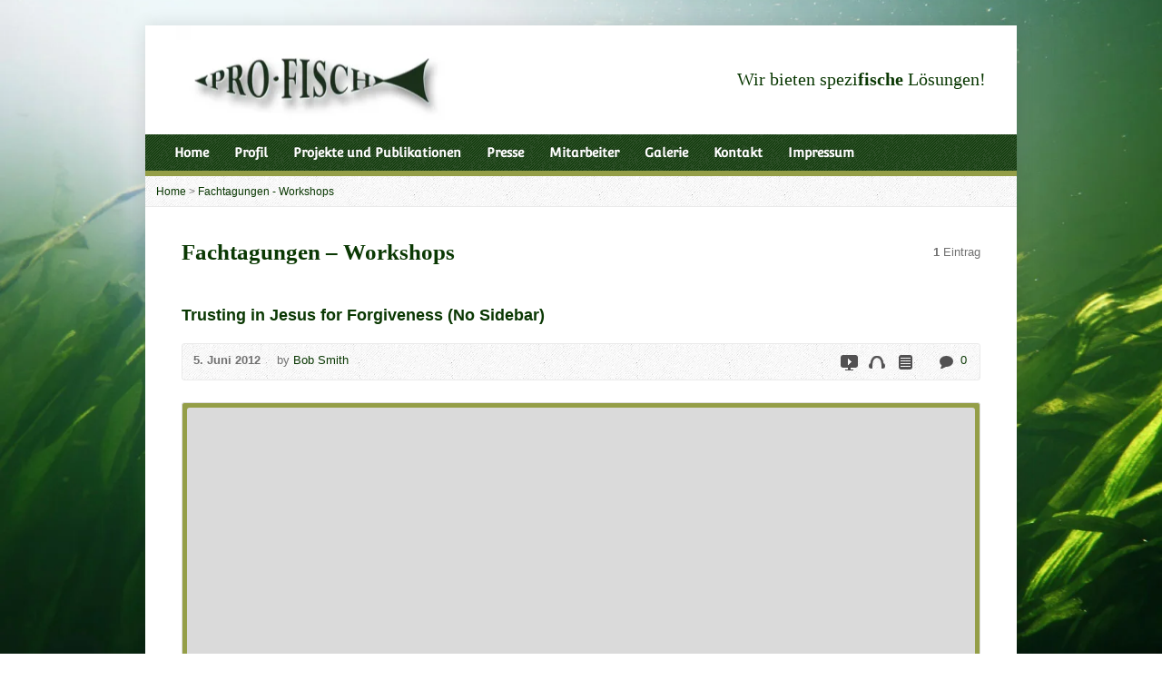

--- FILE ---
content_type: text/html; charset=UTF-8
request_url: https://profisch.at/multimedia-category/fachtagungen/
body_size: 8396
content:
<!DOCTYPE html>
<!--[if IE 8 ]><html class="ie ie8 no-js" lang="de"> <![endif]-->
<!--[if (gte IE 9)|!(IE)]><!--><html class="no-js" lang="de"> <!--<![endif]-->
<head>
<meta charset="UTF-8" />
<!--[if lte IE 8]><meta http-equiv="X-UA-Compatible" content="IE=Edge,chrome=IE8" /><![endif]-->
<title>Multimedia Categories  Fachtagungen &#8211; Workshops - Profisch OG</title>
<meta name="viewport" content="width=device-width, initial-scale=1, maximum-scale=1">
<link rel="pingback" href="https://profisch.at/xmlrpc.php" />
<meta name='robots' content='max-image-preview:large' />

<link rel="alternate" type="application/rss+xml" title="Profisch OG &raquo; Feed" href="https://profisch.at/feed/" />
<link rel="alternate" type="application/rss+xml" title="Profisch OG &raquo; Kommentar-Feed" href="https://profisch.at/comments/feed/" />
<link rel="alternate" type="application/rss+xml" title="Profisch OG &raquo; Fachtagungen - Workshops Multimedia Category Feed" href="https://profisch.at/multimedia-category/fachtagungen/feed/" />
<script type="text/javascript">
/* <![CDATA[ */
window._wpemojiSettings = {"baseUrl":"https:\/\/s.w.org\/images\/core\/emoji\/15.0.3\/72x72\/","ext":".png","svgUrl":"https:\/\/s.w.org\/images\/core\/emoji\/15.0.3\/svg\/","svgExt":".svg","source":{"concatemoji":"https:\/\/profisch.at\/wp-includes\/js\/wp-emoji-release.min.js?ver=6.6.2"}};
/*! This file is auto-generated */
!function(i,n){var o,s,e;function c(e){try{var t={supportTests:e,timestamp:(new Date).valueOf()};sessionStorage.setItem(o,JSON.stringify(t))}catch(e){}}function p(e,t,n){e.clearRect(0,0,e.canvas.width,e.canvas.height),e.fillText(t,0,0);var t=new Uint32Array(e.getImageData(0,0,e.canvas.width,e.canvas.height).data),r=(e.clearRect(0,0,e.canvas.width,e.canvas.height),e.fillText(n,0,0),new Uint32Array(e.getImageData(0,0,e.canvas.width,e.canvas.height).data));return t.every(function(e,t){return e===r[t]})}function u(e,t,n){switch(t){case"flag":return n(e,"\ud83c\udff3\ufe0f\u200d\u26a7\ufe0f","\ud83c\udff3\ufe0f\u200b\u26a7\ufe0f")?!1:!n(e,"\ud83c\uddfa\ud83c\uddf3","\ud83c\uddfa\u200b\ud83c\uddf3")&&!n(e,"\ud83c\udff4\udb40\udc67\udb40\udc62\udb40\udc65\udb40\udc6e\udb40\udc67\udb40\udc7f","\ud83c\udff4\u200b\udb40\udc67\u200b\udb40\udc62\u200b\udb40\udc65\u200b\udb40\udc6e\u200b\udb40\udc67\u200b\udb40\udc7f");case"emoji":return!n(e,"\ud83d\udc26\u200d\u2b1b","\ud83d\udc26\u200b\u2b1b")}return!1}function f(e,t,n){var r="undefined"!=typeof WorkerGlobalScope&&self instanceof WorkerGlobalScope?new OffscreenCanvas(300,150):i.createElement("canvas"),a=r.getContext("2d",{willReadFrequently:!0}),o=(a.textBaseline="top",a.font="600 32px Arial",{});return e.forEach(function(e){o[e]=t(a,e,n)}),o}function t(e){var t=i.createElement("script");t.src=e,t.defer=!0,i.head.appendChild(t)}"undefined"!=typeof Promise&&(o="wpEmojiSettingsSupports",s=["flag","emoji"],n.supports={everything:!0,everythingExceptFlag:!0},e=new Promise(function(e){i.addEventListener("DOMContentLoaded",e,{once:!0})}),new Promise(function(t){var n=function(){try{var e=JSON.parse(sessionStorage.getItem(o));if("object"==typeof e&&"number"==typeof e.timestamp&&(new Date).valueOf()<e.timestamp+604800&&"object"==typeof e.supportTests)return e.supportTests}catch(e){}return null}();if(!n){if("undefined"!=typeof Worker&&"undefined"!=typeof OffscreenCanvas&&"undefined"!=typeof URL&&URL.createObjectURL&&"undefined"!=typeof Blob)try{var e="postMessage("+f.toString()+"("+[JSON.stringify(s),u.toString(),p.toString()].join(",")+"));",r=new Blob([e],{type:"text/javascript"}),a=new Worker(URL.createObjectURL(r),{name:"wpTestEmojiSupports"});return void(a.onmessage=function(e){c(n=e.data),a.terminate(),t(n)})}catch(e){}c(n=f(s,u,p))}t(n)}).then(function(e){for(var t in e)n.supports[t]=e[t],n.supports.everything=n.supports.everything&&n.supports[t],"flag"!==t&&(n.supports.everythingExceptFlag=n.supports.everythingExceptFlag&&n.supports[t]);n.supports.everythingExceptFlag=n.supports.everythingExceptFlag&&!n.supports.flag,n.DOMReady=!1,n.readyCallback=function(){n.DOMReady=!0}}).then(function(){return e}).then(function(){var e;n.supports.everything||(n.readyCallback(),(e=n.source||{}).concatemoji?t(e.concatemoji):e.wpemoji&&e.twemoji&&(t(e.twemoji),t(e.wpemoji)))}))}((window,document),window._wpemojiSettings);
/* ]]> */
</script>
<link rel='stylesheet' id='risen-parent-style-css' href='https://profisch.at/wp-content/themes/risen/style.css?ver=1.0.4' type='text/css' media='all' />
<link rel='stylesheet' id='risen-parent-base-style-css' href='https://profisch.at/wp-content/themes/risen/styles/light/style.css?ver=1.0.4' type='text/css' media='all' />
<style id='wp-emoji-styles-inline-css' type='text/css'>

	img.wp-smiley, img.emoji {
		display: inline !important;
		border: none !important;
		box-shadow: none !important;
		height: 1em !important;
		width: 1em !important;
		margin: 0 0.07em !important;
		vertical-align: -0.1em !important;
		background: none !important;
		padding: 0 !important;
	}
</style>
<link rel='stylesheet' id='wp-block-library-css' href='https://profisch.at/wp-includes/css/dist/block-library/style.min.css?ver=6.6.2' type='text/css' media='all' />
<style id='classic-theme-styles-inline-css' type='text/css'>
/*! This file is auto-generated */
.wp-block-button__link{color:#fff;background-color:#32373c;border-radius:9999px;box-shadow:none;text-decoration:none;padding:calc(.667em + 2px) calc(1.333em + 2px);font-size:1.125em}.wp-block-file__button{background:#32373c;color:#fff;text-decoration:none}
</style>
<style id='global-styles-inline-css' type='text/css'>
:root{--wp--preset--aspect-ratio--square: 1;--wp--preset--aspect-ratio--4-3: 4/3;--wp--preset--aspect-ratio--3-4: 3/4;--wp--preset--aspect-ratio--3-2: 3/2;--wp--preset--aspect-ratio--2-3: 2/3;--wp--preset--aspect-ratio--16-9: 16/9;--wp--preset--aspect-ratio--9-16: 9/16;--wp--preset--color--black: #000000;--wp--preset--color--cyan-bluish-gray: #abb8c3;--wp--preset--color--white: #ffffff;--wp--preset--color--pale-pink: #f78da7;--wp--preset--color--vivid-red: #cf2e2e;--wp--preset--color--luminous-vivid-orange: #ff6900;--wp--preset--color--luminous-vivid-amber: #fcb900;--wp--preset--color--light-green-cyan: #7bdcb5;--wp--preset--color--vivid-green-cyan: #00d084;--wp--preset--color--pale-cyan-blue: #8ed1fc;--wp--preset--color--vivid-cyan-blue: #0693e3;--wp--preset--color--vivid-purple: #9b51e0;--wp--preset--gradient--vivid-cyan-blue-to-vivid-purple: linear-gradient(135deg,rgba(6,147,227,1) 0%,rgb(155,81,224) 100%);--wp--preset--gradient--light-green-cyan-to-vivid-green-cyan: linear-gradient(135deg,rgb(122,220,180) 0%,rgb(0,208,130) 100%);--wp--preset--gradient--luminous-vivid-amber-to-luminous-vivid-orange: linear-gradient(135deg,rgba(252,185,0,1) 0%,rgba(255,105,0,1) 100%);--wp--preset--gradient--luminous-vivid-orange-to-vivid-red: linear-gradient(135deg,rgba(255,105,0,1) 0%,rgb(207,46,46) 100%);--wp--preset--gradient--very-light-gray-to-cyan-bluish-gray: linear-gradient(135deg,rgb(238,238,238) 0%,rgb(169,184,195) 100%);--wp--preset--gradient--cool-to-warm-spectrum: linear-gradient(135deg,rgb(74,234,220) 0%,rgb(151,120,209) 20%,rgb(207,42,186) 40%,rgb(238,44,130) 60%,rgb(251,105,98) 80%,rgb(254,248,76) 100%);--wp--preset--gradient--blush-light-purple: linear-gradient(135deg,rgb(255,206,236) 0%,rgb(152,150,240) 100%);--wp--preset--gradient--blush-bordeaux: linear-gradient(135deg,rgb(254,205,165) 0%,rgb(254,45,45) 50%,rgb(107,0,62) 100%);--wp--preset--gradient--luminous-dusk: linear-gradient(135deg,rgb(255,203,112) 0%,rgb(199,81,192) 50%,rgb(65,88,208) 100%);--wp--preset--gradient--pale-ocean: linear-gradient(135deg,rgb(255,245,203) 0%,rgb(182,227,212) 50%,rgb(51,167,181) 100%);--wp--preset--gradient--electric-grass: linear-gradient(135deg,rgb(202,248,128) 0%,rgb(113,206,126) 100%);--wp--preset--gradient--midnight: linear-gradient(135deg,rgb(2,3,129) 0%,rgb(40,116,252) 100%);--wp--preset--font-size--small: 13px;--wp--preset--font-size--medium: 20px;--wp--preset--font-size--large: 36px;--wp--preset--font-size--x-large: 42px;--wp--preset--spacing--20: 0.44rem;--wp--preset--spacing--30: 0.67rem;--wp--preset--spacing--40: 1rem;--wp--preset--spacing--50: 1.5rem;--wp--preset--spacing--60: 2.25rem;--wp--preset--spacing--70: 3.38rem;--wp--preset--spacing--80: 5.06rem;--wp--preset--shadow--natural: 6px 6px 9px rgba(0, 0, 0, 0.2);--wp--preset--shadow--deep: 12px 12px 50px rgba(0, 0, 0, 0.4);--wp--preset--shadow--sharp: 6px 6px 0px rgba(0, 0, 0, 0.2);--wp--preset--shadow--outlined: 6px 6px 0px -3px rgba(255, 255, 255, 1), 6px 6px rgba(0, 0, 0, 1);--wp--preset--shadow--crisp: 6px 6px 0px rgba(0, 0, 0, 1);}:where(.is-layout-flex){gap: 0.5em;}:where(.is-layout-grid){gap: 0.5em;}body .is-layout-flex{display: flex;}.is-layout-flex{flex-wrap: wrap;align-items: center;}.is-layout-flex > :is(*, div){margin: 0;}body .is-layout-grid{display: grid;}.is-layout-grid > :is(*, div){margin: 0;}:where(.wp-block-columns.is-layout-flex){gap: 2em;}:where(.wp-block-columns.is-layout-grid){gap: 2em;}:where(.wp-block-post-template.is-layout-flex){gap: 1.25em;}:where(.wp-block-post-template.is-layout-grid){gap: 1.25em;}.has-black-color{color: var(--wp--preset--color--black) !important;}.has-cyan-bluish-gray-color{color: var(--wp--preset--color--cyan-bluish-gray) !important;}.has-white-color{color: var(--wp--preset--color--white) !important;}.has-pale-pink-color{color: var(--wp--preset--color--pale-pink) !important;}.has-vivid-red-color{color: var(--wp--preset--color--vivid-red) !important;}.has-luminous-vivid-orange-color{color: var(--wp--preset--color--luminous-vivid-orange) !important;}.has-luminous-vivid-amber-color{color: var(--wp--preset--color--luminous-vivid-amber) !important;}.has-light-green-cyan-color{color: var(--wp--preset--color--light-green-cyan) !important;}.has-vivid-green-cyan-color{color: var(--wp--preset--color--vivid-green-cyan) !important;}.has-pale-cyan-blue-color{color: var(--wp--preset--color--pale-cyan-blue) !important;}.has-vivid-cyan-blue-color{color: var(--wp--preset--color--vivid-cyan-blue) !important;}.has-vivid-purple-color{color: var(--wp--preset--color--vivid-purple) !important;}.has-black-background-color{background-color: var(--wp--preset--color--black) !important;}.has-cyan-bluish-gray-background-color{background-color: var(--wp--preset--color--cyan-bluish-gray) !important;}.has-white-background-color{background-color: var(--wp--preset--color--white) !important;}.has-pale-pink-background-color{background-color: var(--wp--preset--color--pale-pink) !important;}.has-vivid-red-background-color{background-color: var(--wp--preset--color--vivid-red) !important;}.has-luminous-vivid-orange-background-color{background-color: var(--wp--preset--color--luminous-vivid-orange) !important;}.has-luminous-vivid-amber-background-color{background-color: var(--wp--preset--color--luminous-vivid-amber) !important;}.has-light-green-cyan-background-color{background-color: var(--wp--preset--color--light-green-cyan) !important;}.has-vivid-green-cyan-background-color{background-color: var(--wp--preset--color--vivid-green-cyan) !important;}.has-pale-cyan-blue-background-color{background-color: var(--wp--preset--color--pale-cyan-blue) !important;}.has-vivid-cyan-blue-background-color{background-color: var(--wp--preset--color--vivid-cyan-blue) !important;}.has-vivid-purple-background-color{background-color: var(--wp--preset--color--vivid-purple) !important;}.has-black-border-color{border-color: var(--wp--preset--color--black) !important;}.has-cyan-bluish-gray-border-color{border-color: var(--wp--preset--color--cyan-bluish-gray) !important;}.has-white-border-color{border-color: var(--wp--preset--color--white) !important;}.has-pale-pink-border-color{border-color: var(--wp--preset--color--pale-pink) !important;}.has-vivid-red-border-color{border-color: var(--wp--preset--color--vivid-red) !important;}.has-luminous-vivid-orange-border-color{border-color: var(--wp--preset--color--luminous-vivid-orange) !important;}.has-luminous-vivid-amber-border-color{border-color: var(--wp--preset--color--luminous-vivid-amber) !important;}.has-light-green-cyan-border-color{border-color: var(--wp--preset--color--light-green-cyan) !important;}.has-vivid-green-cyan-border-color{border-color: var(--wp--preset--color--vivid-green-cyan) !important;}.has-pale-cyan-blue-border-color{border-color: var(--wp--preset--color--pale-cyan-blue) !important;}.has-vivid-cyan-blue-border-color{border-color: var(--wp--preset--color--vivid-cyan-blue) !important;}.has-vivid-purple-border-color{border-color: var(--wp--preset--color--vivid-purple) !important;}.has-vivid-cyan-blue-to-vivid-purple-gradient-background{background: var(--wp--preset--gradient--vivid-cyan-blue-to-vivid-purple) !important;}.has-light-green-cyan-to-vivid-green-cyan-gradient-background{background: var(--wp--preset--gradient--light-green-cyan-to-vivid-green-cyan) !important;}.has-luminous-vivid-amber-to-luminous-vivid-orange-gradient-background{background: var(--wp--preset--gradient--luminous-vivid-amber-to-luminous-vivid-orange) !important;}.has-luminous-vivid-orange-to-vivid-red-gradient-background{background: var(--wp--preset--gradient--luminous-vivid-orange-to-vivid-red) !important;}.has-very-light-gray-to-cyan-bluish-gray-gradient-background{background: var(--wp--preset--gradient--very-light-gray-to-cyan-bluish-gray) !important;}.has-cool-to-warm-spectrum-gradient-background{background: var(--wp--preset--gradient--cool-to-warm-spectrum) !important;}.has-blush-light-purple-gradient-background{background: var(--wp--preset--gradient--blush-light-purple) !important;}.has-blush-bordeaux-gradient-background{background: var(--wp--preset--gradient--blush-bordeaux) !important;}.has-luminous-dusk-gradient-background{background: var(--wp--preset--gradient--luminous-dusk) !important;}.has-pale-ocean-gradient-background{background: var(--wp--preset--gradient--pale-ocean) !important;}.has-electric-grass-gradient-background{background: var(--wp--preset--gradient--electric-grass) !important;}.has-midnight-gradient-background{background: var(--wp--preset--gradient--midnight) !important;}.has-small-font-size{font-size: var(--wp--preset--font-size--small) !important;}.has-medium-font-size{font-size: var(--wp--preset--font-size--medium) !important;}.has-large-font-size{font-size: var(--wp--preset--font-size--large) !important;}.has-x-large-font-size{font-size: var(--wp--preset--font-size--x-large) !important;}
:where(.wp-block-post-template.is-layout-flex){gap: 1.25em;}:where(.wp-block-post-template.is-layout-grid){gap: 1.25em;}
:where(.wp-block-columns.is-layout-flex){gap: 2em;}:where(.wp-block-columns.is-layout-grid){gap: 2em;}
:root :where(.wp-block-pullquote){font-size: 1.5em;line-height: 1.6;}
</style>
<link rel='stylesheet' id='risen-style-css' href='https://profisch.at/wp-content/themes/risen-child/style.css?ver=1.0.4' type='text/css' media='all' />
<link rel='stylesheet' id='risen-base-style-css' href='https://profisch.at/wp-content/themes/risen-child/styles/light/style.css?ver=1.0.4' type='text/css' media='all' />
<link rel='stylesheet' id='google-fonts-css' href='//profisch.at/wp-content/uploads/omgf/google-fonts/google-fonts.css?ver=1661284772' type='text/css' media='all' />
<script type="text/javascript" src="https://profisch.at/wp-content/themes/risen/js/css3-mediaqueries.js?ver=1.0.4" id="css3-mediaqueries-js"></script>
<script type="text/javascript" src="https://profisch.at/wp-includes/js/jquery/jquery.min.js?ver=3.7.1" id="jquery-core-js"></script>
<script type="text/javascript" src="https://profisch.at/wp-includes/js/jquery/jquery-migrate.min.js?ver=3.4.1" id="jquery-migrate-js"></script>
<script type="text/javascript" src="https://profisch.at/wp-content/themes/risen/js/modernizr.custom.js?ver=1.0.4" id="modernizr-custom-js"></script>
<script type="text/javascript" src="https://profisch.at/wp-content/themes/risen/js/jquery.backstretch.min.js?ver=1.0.4" id="jquery-backstretch-js"></script>
<script type="text/javascript" src="https://profisch.at/wp-content/themes/risen/js/hoverIntent.js?ver=1.0.4" id="hoverintent-js"></script>
<script type="text/javascript" src="https://profisch.at/wp-content/themes/risen/js/superfish.js?ver=1.0.4" id="superfish-js"></script>
<script type="text/javascript" src="https://profisch.at/wp-content/themes/risen/js/supersubs.js?ver=1.0.4" id="supersubs-js"></script>
<script type="text/javascript" src="https://profisch.at/wp-content/themes/risen/js/selectnav.min.js?ver=1.0.4" id="selectnav-js"></script>
<script type="text/javascript" id="risen-main-js-extra">
/* <![CDATA[ */
var risen_wp = {"theme_uri":"https:\/\/profisch.at\/wp-content\/themes\/risen","is_home":"","site_url":"https:\/\/profisch.at","home_url":"https:\/\/profisch.at","mobile_menu_label":"Menu","slider_enabled":"1","slider_slideshow":"1","slider_speed":"6000","gmaps_api_key":"","ajax_url":"https:\/\/profisch.at\/wp-admin\/admin-ajax.php","contact_form_nonce":"7a7e3496f1","comment_name_required":"1","comment_email_required":"1","comment_name_error_required":"Required","comment_email_error_required":"Required","comment_email_error_invalid":"Invalid Email","comment_url_error_invalid":"Invalid URL","comment_message_error_required":"Comment Required","lightbox_prev":"Prev","lightbox_next":"Next","lightbox_expand":"Expand","lightbox_close":"Close"};
/* ]]> */
</script>
<script type="text/javascript" src="https://profisch.at/wp-content/themes/risen/js/main.js?ver=1.0.4" id="risen-main-js"></script>
<link rel="https://api.w.org/" href="https://profisch.at/wp-json/" /><link rel="EditURI" type="application/rsd+xml" title="RSD" href="https://profisch.at/xmlrpc.php?rsd" />
<meta name="generator" content="WordPress 6.6.2" />
<script type="text/javascript">
jQuery(document).ready(function($) {
	if (screen.width > 480) { // mobile performance - no full image background if device not capable of showing media query width 480px
		jQuery.backstretch('http://profisch.at/wp-content/uploads/2012/07/profisch-hintergrund1.jpg');
	}
});
</script>
<style type="text/css">

a, .flex-caption a {
	color: #0a3803;
}

#header-menu, #footer-bottom, .flex-caption, .flex-control-nav li a.active, #home-row-widgets .widget-image-title, #page-header h1, .sidebar-widget-title {
	background-color: #0a3803;
}

body, input, textarea, select, .multimedia-short h1, #cancel-comment-reply-link {
	font-family: 'Convergence', Arial, Helvetica, sans-serif;
}

#header-menu-links, .flex-caption, #home-row-widgets .widget-image-title, #page-header h1, h1.sidebar-widget-title, a.button, a.comment-reply-link, a.comment-edit-link, a.post-edit-link, .nav-left-right a, input[type=submit] {
	font-family: 'Convergence', Arial, Helvetica, sans-serif;
}

.heading, .page-title, .post-content h1, .post-content h2, .post-content h3, .post-content h4, .post-content h5, .post-content h6, .author-box h1, .staff header h1, .location header h1, #reply-title, #comments-title, .home-column-widgets-title, .ppt, #tagline, #intro {
	font-family: 'Crimson Text', Georgia, 'Bitstream Vera Serif', 'Times New Roman', Times, serif;
}

#header-content {
	background-image: url(http://profisch.at/wp-content/uploads/2012/07/logo-300x121.png);
}
</style>
<link rel="shortcut icon" href="http://profisch.at/wp-content/uploads/2012/07/favicon.ico" />
		<style type="text/css" id="wp-custom-css">
			body {
	background: url("https://profisch.at/wp-content/uploads/2012/07/profisch-hintergrund1.jpg") no-repeat;
	background-size: cover;
}
#backstretch img {
	z-index: -999999 !important;
	display: none;
}		</style>
		</head>

<body class="archive tax-risen_multimedia_category term-fachtagungen term-73">

	<!-- Container Start -->
	
	<div id="container">
		
		<div id="container-inner">
		
			<!-- Header Start -->
				
			<header id="header">

				<div id="header-content">
			
					<!-- Logo is vertically centered background image specified in CSS with #header-content -->

					<div id="top-right">

						<div id="top-right-content">

							<div id="tagline">
								Wir bieten spezi<b>fische</b> L&ouml;sungen!
							</div>

						</div>

					</div>

				</div>
				
				<!-- Menu Start -->
				
				<nav id="header-menu">

					<div id="header-menu-inner">

						<ul id="header-menu-links" class="sf-menu"><li id="menu-item-476" class="menu-item menu-item-type-custom menu-item-object-custom menu-item-home menu-item-476"><a href="http://profisch.at">Home</a></li>
<li id="menu-item-578" class="menu-item menu-item-type-post_type menu-item-object-page menu-item-578"><a href="https://profisch.at/profil/">Profil</a></li>
<li id="menu-item-590" class="menu-item menu-item-type-custom menu-item-object-custom menu-item-has-children menu-item-590"><a href="#">Projekte und Publikationen</a>
<ul class="sub-menu">
	<li id="menu-item-592" class="menu-item menu-item-type-taxonomy menu-item-object-category menu-item-592"><a href="https://profisch.at/category/projekte/">Projekte</a></li>
	<li id="menu-item-591" class="menu-item menu-item-type-taxonomy menu-item-object-category menu-item-591"><a href="https://profisch.at/category/artikel-in-wissenschaftlichen-journalen/">Artikel in wissenschaftlichen Journalen</a></li>
	<li id="menu-item-594" class="menu-item menu-item-type-taxonomy menu-item-object-category menu-item-594"><a href="https://profisch.at/category/vortraege/">Vorträge bei wissenschaftlichen Konferenzen</a></li>
	<li id="menu-item-595" class="menu-item menu-item-type-taxonomy menu-item-object-category menu-item-595"><a href="https://profisch.at/category/berichte/">Berichte</a></li>
	<li id="menu-item-593" class="menu-item menu-item-type-taxonomy menu-item-object-category menu-item-593"><a href="https://profisch.at/category/fachtagungen/">Fachtagungen &#8211; Workshops</a></li>
</ul>
</li>
<li id="menu-item-1692" class="menu-item menu-item-type-post_type menu-item-object-page menu-item-1692"><a href="https://profisch.at/presse/">Presse</a></li>
<li id="menu-item-533" class="menu-item menu-item-type-post_type menu-item-object-page menu-item-533"><a href="https://profisch.at/mitarbeiter/">Mitarbeiter</a></li>
<li id="menu-item-1542" class="menu-item menu-item-type-post_type menu-item-object-page menu-item-1542"><a href="https://profisch.at/galerie/">Galerie</a></li>
<li id="menu-item-534" class="menu-item menu-item-type-post_type menu-item-object-page menu-item-534"><a href="https://profisch.at/contact/">Kontakt</a></li>
<li id="menu-item-1088" class="menu-item menu-item-type-post_type menu-item-object-page menu-item-1088"><a href="https://profisch.at/impressum/">Impressum</a></li>
</ul>						
												
						<div class="clear"></div>
						
					</div>
				
					<div id="header-menu-bottom"></div>
				
				</nav>
				
				<!-- Menu End -->
					
			</header>
			
			<!-- Header End -->

<div class="breadcrumbs"><a href="https://profisch.at">Home</a> > <a href="https://profisch.at/multimedia-category/fachtagungen/">Fachtagungen - Workshops</a></div>
<div id="content">

	<div id="content-inner">

		<section>
		
			<header class="title-with-right">
				<h1 class="page-title">
					Fachtagungen &#8211; Workshops				</h1>
				<div class="page-title-right"><b>1</b> Eintrag</div>
				<div class="clear"></div>
			</header>
			
						
			

	<div id="multimedia-posts">

		
		<article id="post-222" class="multimedia-short post-222 risen_multimedia type-risen_multimedia status-publish has-post-thumbnail hentry risen_multimedia_category-berichte risen_multimedia_category-fachtagungen risen_multimedia_category-vortraege risen_multimedia_tag-evangelism risen_multimedia_tag-faith-2 risen_multimedia_tag-forgiveness risen_multimedia_tag-grace risen_multimedia_tag-justification risen_multimedia_speaker-bob-smith">
			
			<header>

				<h1><a href="https://profisch.at/multimedia-archive/trusting-in-jesus-christ-for-forgiveness-of-sin/" title="Trusting in Jesus for Forgiveness (No Sidebar)">Trusting in Jesus for Forgiveness (No Sidebar)</a></h1>
				
				<div class="box multimedia-header-meta">

					<div class="multimedia-time-speaker">
				
						<time datetime="2012-06-05T16:37:52+02:00">5. Juni 2012</time>

												<span class="multimedia-header-meta-speaker">by <a href="https://profisch.at/multimedia-speaker/bob-smith/" rel="tag">Bob Smith</a></span>
											
					</div>

					<ul class="multimedia-header-meta-icons icon-list">
						
												<li><a href="https://profisch.at/multimedia-archive/trusting-in-jesus-christ-for-forgiveness-of-sin/" class="single-icon video-icon" title="Video">Video</a></li>
												
												<li><a href="https://profisch.at/multimedia-archive/trusting-in-jesus-christ-for-forgiveness-of-sin/#play-audio" class="single-icon audio-icon" title="Audio">Audio</a></li>
												
												<li><a href="https://profisch.at/multimedia-archive/trusting-in-jesus-christ-for-forgiveness-of-sin/" class="single-icon text-icon" title="Read Online">Read Online</a></li>
												
												
												<li><a href="https://profisch.at/multimedia-archive/trusting-in-jesus-christ-for-forgiveness-of-sin/#respond" class="single-icon comment-icon" >0</a><a href="https://profisch.at/multimedia-archive/trusting-in-jesus-christ-for-forgiveness-of-sin/#respond" class="icon-label" >0</a></li>
						
					</ul>
					
					<div class="clear"></div>
					
				</div>
				
			</header>
			
						<div class="image-frame multimedia-short-image"><a href="https://profisch.at/multimedia-archive/trusting-in-jesus-christ-for-forgiveness-of-sin/"><img width="960" height="350" src="https://profisch.at/wp-content/uploads/2012/06/wheat-960x350.jpg" class="attachment-risen-post size-risen-post wp-post-image" alt="" title="" decoding="async" fetchpriority="high" /></a></div>
						
			<div class="multimedia-short-excerpt">
				<p>In principio creavit Deus caelum et terram. Propterea sicut per unum hominem in hunc mundum peccatum intravit et per peccatum mors et ita in omnes homines mors pertransiit in quo omnes peccaverunt. Iustificati igitur ex fide pacem habeamus ad Deum per Dominum nostrum Iesum Christum. Omnes enim peccaverunt et egent gloriam Dei. </p>
			</div>

		</article>

		
	</div>



						
						
		</section>
		
	</div>

</div>


			<!-- Footer Start -->
			
			<footer id="footer">

				<div id="footer-left">
				
					<ul id="footer-menu-links" class="menu"><li id="menu-item-528" class="menu-item menu-item-type-custom menu-item-object-custom menu-item-528"><a href="http://p390305.webspaceconfig.de/profisch">Home</a></li>
<li id="menu-item-626" class="menu-item menu-item-type-post_type menu-item-object-page menu-item-626"><a href="https://profisch.at/profil/">Profil</a></li>
<li id="menu-item-627" class="menu-item menu-item-type-post_type menu-item-object-page menu-item-627"><a href="https://profisch.at/blog/">Projekte und Publikationen</a></li>
<li id="menu-item-1685" class="menu-item menu-item-type-post_type menu-item-object-page menu-item-1685"><a href="https://profisch.at/presse/">Presse Berichte</a></li>
<li id="menu-item-624" class="menu-item menu-item-type-post_type menu-item-object-page menu-item-624"><a href="https://profisch.at/links/">Links</a></li>
<li id="menu-item-625" class="menu-item menu-item-type-post_type menu-item-object-page menu-item-625"><a href="https://profisch.at/mitarbeiter/">Mitarbeiter</a></li>
<li id="menu-item-623" class="menu-item menu-item-type-post_type menu-item-object-page menu-item-623"><a href="https://profisch.at/contact/">Kontakt</a></li>
<li id="menu-item-1087" class="menu-item menu-item-type-post_type menu-item-object-page menu-item-1087"><a href="https://profisch.at/impressum/">Impressum</a></li>
<li id="menu-item-1673" class="menu-item menu-item-type-post_type menu-item-object-page menu-item-privacy-policy menu-item-1673"><a rel="privacy-policy" href="https://profisch.at/datenschutzerklaerung/">Datenschutzerklärung</a></li>
</ul>				
										
					<div class="clear"></div>
					
				</div>			
				
				<div id="footer-right">
				
										<ul id="footer-contact">
					
												<li><span class="footer-icon church"></span> Pro Fisch OG, Hörlgasse 6/2/13, A-1090 Wien bzw. Semperstrasse 56/2A, A-1180 Wien</li>
												
												<li><span class="footer-icon phone"></span> 0699 11241477 / 0699 11241485</li>
						
					</ul>
									
										<div id="copyright">
						Copyright &copy; 2026 Profisch OG					</div>
										
					Webdesign by <a href="https://www.getad.at/" target="_blank">getad</a>
					
					
				</div>
				
				<div class="clear"></div>
				
			</footer>
			
			<div id="footer-bottom"></div>
			
			<!-- Footer End -->

		</div>
	
	</div>
	
	<!-- Container End -->
	
<a rel="nofollow" style="display:none" href="https://profisch.at/?blackhole=21a71bbbdc" title="Do NOT follow this link or you will be banned from the site!">Profisch OG</a>

</body>
</html>

--- FILE ---
content_type: text/css
request_url: https://profisch.at/wp-content/themes/risen-child/style.css?ver=1.0.4
body_size: 1440
content:
/*
Theme Name: Risen Child Theme
Theme URI: http://themeforest.net/user/stevengliebe
Description: A child theme for Risen.
Author: Steven Gliebe
Author URI: http://stevengliebe.com
Template: risen
Version: 1.0.4
*/

/*
To override styles, copy them from the parent theme here, then change the properties.
You can also add new styles here. See styles/* for overriding the light and dark base styles.
Note: it is not necessary to @import the parent stylesheet here (see docs for more info)
*/

#header {
	background-color: #fff;
}

body {
	font-size: 13px;
}

body, input, textarea, select, .multimedia-short h1, #cancel-comment-reply-link {
    font-family: Georgia,Arial,Helvetica,sans-serif !important;
}

.heading, .page-title, .post-content h1, .post-content h2, .post-content h3, .post-content h4, .post-content h5, .post-content h6, .author-box h1, .staff header h1, .location header h1, #reply-title, #comments-title, .home-column-widgets-title, .ppt, #tagline, #intro {
    font-family: Georgia,'Bitstream Vera Serif','Times New Roman',Times,serif !important;
}



.sf-menu li li {
    background-color: #949e47;
    background-image: url("images/texture-overlay.png");
}

.sf-menu li li:hover, .sf-menu li li.sfHover, .sf-menu li li a:focus, .sf-menu li li a:hover, .sf-menu li li a:active {
    background-color: #0a3803;
    background-image: url("images/texture-overlay.png");
    color: #fff;
}

.sf-menu li li a {
    border: 0px solid #EAEAEA;
    color: #0a3803;
}


.sf-menu li li a {
    border-bottom: 1px solid #0a3803;
}


#footer {
   background: url("images/texture-overlay.png") #949e47 !important;
   border-color: #0a3803;
   color: #0a3803;
}

#footer a, #footer .flex-caption a {
    color: #0a3803 !important;
}

#footer a:hover {
    color: #fff !important;
}

#footer-menu-links a {
    font-weight: normal;
}

#footer-contact {
    font-weight: normal;
    list-style: none outside none;
}

#footer {
    border-style: solid;
    font-size: 0.9em;
}

#footer-left {
    float: left;
    width: 59%;
}

#footer-right {
    float: right;
    width: 39%;
}

.footer-icon {
    background-image: url("images/footer-icon-sprites.png");
}

#header-menu-links > li > a:hover, #header-menu-links > li > a.current {
    color: #949e47;
    text-shadow: -1px -1px 0 rgba(0, 0, 0, 0.2);
}

.flex-caption {
    background: transparent;
    box-shadow: 0 0px 0px rgba(0, 0, 0, 0.24);
    color: #FFFFFF;
    text-shadow: 1px 1px 0 rgba(0, 0, 0, 0.2);
}

.flex-caption {
    background: transparent !important;
}

.flex-caption {
    bottom: 18% !important;
    font-size: 1.45em;
    font-weight: normal;
    left: 600px !important;
    line-height: 1.2em;
    margin: 0;
    max-width: 30%;
    padding: 16px 18px 17px 29px;
    position: absolute;
}

#home-column-widgets {
    margin: 50px 80px;
}

.content-widget > header {
    background: none repeat-x scroll center bottom transparent;
    border-bottom: 1px solid #F1F1F1;
}


.image-frame, .google-map-container, .wp-caption {
    background: none #949e47;
    border-color: #DDDDDD;
}



#home-column-widgets-left {
    float: left;
    width: 76%;
}


#header-menu-bottom {
    background: #949e47;
}


#intro {
    background: url("images/texture-overlay.png") #949e47;
    border-color: #EAEAEA;
    line-height: 19px;
    font-size: 2.6em;
}

.welcome-first {
	text-align: left;
	margin-left: 60px;
	color: #0A3803;
}

#intro b, #intro strong {
    color: #0A3803;
}

.welcome-second {
	text-align: center;
	color: #fff;
}

.welcome-third {
	text-align: right;
	margin-right: 65px;
	color: #fff;
}

.page-header-image {
	display:none;	
}

blog-header-meta-author {
	display: none;
	
}


#page-head .breadcrumbs {
����background:�url("images/texture-solid.png") !important;
	position: relative;
}

#blog-single-page-title {
    margin-bottom: 20px;
    font-size: 18px;
}

#blog-single-footer-meta {
    display: none;

}

#page-head h1 {
	margin-left: 30px;
}

.page-header-image {
	display: none !important; 
}

#content-inner .post-content {
	margin:0px;
}

#comments {
	display: none;
}

.sf-shadow ul {
    background: none;
}
.sub-menu {
	padding-top: 7px;
}
.sf-shadow ul {
    background-position: right bottom;
    background-repeat: no-repeat;
    border-bottom-left-radius: 17px;
    border-top-right-radius: 17px;
    padding: 5px 8px 9px 0;
}

.content-widget > header h1 {
    font-size: 1.7em;
    font-weight: bold;
    margin: 0;
    color: #0A3803;
}

.heading, .page-title, .post-content h1, .post-content h2, .post-content h3, .post-content h4, .post-content h5, .post-content h6, .author-box h1, .staff header h1, .location header h1, #reply-title, #comments-title, .home-column-widgets-title, .ppt, #tagline, #intro {
    font-family: 'Crimson Text',Georgia,'Bitstream Vera Serif','Times New Roman',Times,serif;
    color: #0A3803;
}


.post-kategorie {
	font-weight: bold;
	color: #949e47;
}

.post-kategorie a {
	color: #949e47;
}



.blog-short-image {
	display:none;
}

.blog-widget-post-excerpt p {
    clear: both;
}

.post-content {
	margin: 0 116px;
}


#blog-posts .box {
	display:none;
}



/* -------------- Mitarbeiter -------------- */

#staff-posts .post-content {
	margin-left: 216px;
}


.staff-image {
    max-height: 240px;

}

.staff-content p {
    margin: 14px 0;
}

.staff-content h1 {
    margin: 0px 0px 24px 0px !important;
}

.staff {
    background: none transparent;
    border-top: 0px solid #F1F1F1;
}

/* -------------- Links -------------- */

#post-575 .post-content {
	margin-left: 116px;
}

#post-575 ul, #post-575 ol {
    margin: 50px 0 5px 5px;
}

#post-575 ul li {
	margin-bottom: 10px;
}

#post-575 a:hover {
    color: #949E47;
}

